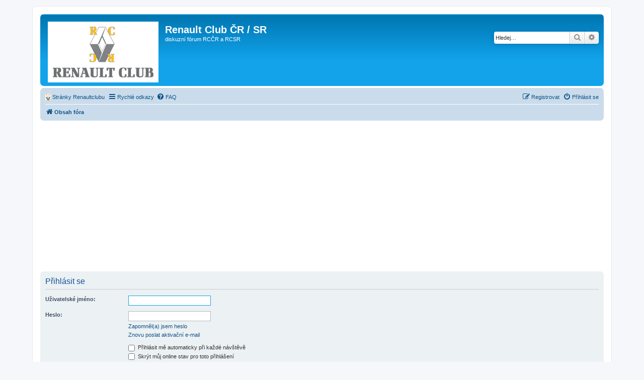

--- FILE ---
content_type: text/html; charset=UTF-8
request_url: https://forum.renaultclub.cz/ucp.php?mode=login&sid=e938a6e7ed8357a17c21bf2abf75d638
body_size: 4307
content:
<!DOCTYPE html>
<html dir="ltr" lang="cs-cz">
<head>
<meta charset="utf-8" />
<meta http-equiv="X-UA-Compatible" content="IE=edge">
<meta name="viewport" content="width=device-width, initial-scale=1" />

<title>Renault Club ČR / SR - Uživatelský panel - Přihlásit se</title>

	<link rel="alternate" type="application/atom+xml" title="Atom - Renault Club ČR / SR" href="/app.php/feed?sid=6463701bd32915b715ac17cf707b4bbb">	<link rel="alternate" type="application/atom+xml" title="Atom - aktuality" href="/app.php/feed/news?sid=6463701bd32915b715ac17cf707b4bbb">	<link rel="alternate" type="application/atom+xml" title="Atom - Všechna fóra" href="/app.php/feed/forums?sid=6463701bd32915b715ac17cf707b4bbb">	<link rel="alternate" type="application/atom+xml" title="Atom - nová témata" href="/app.php/feed/topics?sid=6463701bd32915b715ac17cf707b4bbb">	<link rel="alternate" type="application/atom+xml" title="Atom - aktivní témata" href="/app.php/feed/topics_active?sid=6463701bd32915b715ac17cf707b4bbb">			

<!--
	phpBB style name: Renault Club New
	Based on style:   prosilver (this is the default phpBB3 style)
	Original author:  Tom Beddard ( http://www.subBlue.com/ )
	Modified by:
-->

<link href="./assets/css/font-awesome.min.css?assets_version=32" rel="stylesheet">
<link href="./styles/renaultclub_new/theme/stylesheet.css?assets_version=32" rel="stylesheet">
<!--link href="./styles/renaultclub_new/theme/stylesheet.css?v=1.1" rel="stylesheet"-->
<link href="./styles/renaultclub_new/theme/cs/stylesheet.css?assets_version=32" rel="stylesheet">




<!--[if lte IE 9]>
	<link href="./styles/renaultclub_new/theme/tweaks.css?assets_version=32" rel="stylesheet">
<![endif]-->


<link href="./ext/phpbb/ads/styles/all/theme/phpbbads.css?assets_version=32" rel="stylesheet" media="screen">



<script>
	(function(i,s,o,g,r,a,m){i['GoogleAnalyticsObject']=r;i[r]=i[r]||function(){
	(i[r].q=i[r].q||[]).push(arguments)},i[r].l=1*new Date();a=s.createElement(o),
	m=s.getElementsByTagName(o)[0];a.async=1;a.src=g;m.parentNode.insertBefore(a,m)
	})(window,document,'script','//www.google-analytics.com/analytics.js','ga');

	ga('create', 'UA-46101071-2', 'auto');
	ga('send', 'pageview');
</script>

</head>
<body id="phpbb" class="nojs notouch section-ucp ltr ">





<div id="wrap" class="wrap">
        
	<a id="top" class="top-anchor" accesskey="t"></a>
        
	<div id="page-header">
		<div class="headerbar" role="banner">
					<div class="inner">

			<div id="site-description" class="site-description">
				<a id="logo" class="logo" href="./index.php?sid=6463701bd32915b715ac17cf707b4bbb" title="Obsah fóra"><span class="site_logo"></span></a>
				<h1>Renault Club ČR / SR</h1>
				<p>diskuzní fórum RCČR a RCSR</p>
				<p class="skiplink"><a href="#start_here">Přejít na obsah</a></p>
			</div>

									<div id="search-box" class="search-box search-header" role="search">
				<form action="./search.php?sid=6463701bd32915b715ac17cf707b4bbb" method="get" id="search">
				<fieldset>
					<input name="keywords" id="keywords" type="search" maxlength="128" title="Hledat klíčová slova" class="inputbox search tiny" size="20" value="" placeholder="Hledej…" />
					<button class="button button-search" type="submit" title="Hledat">
						<i class="icon fa-search fa-fw" aria-hidden="true"></i><span class="sr-only">Hledat</span>
					</button>
					<a href="./search.php?sid=6463701bd32915b715ac17cf707b4bbb" class="button button-search-end" title="Pokročilé hledání">
						<i class="icon fa-cog fa-fw" aria-hidden="true"></i><span class="sr-only">Pokročilé hledání</span>
					</a>
					<input type="hidden" name="sid" value="6463701bd32915b715ac17cf707b4bbb" />

				</fieldset>
				</form>
			</div>
						
			</div>
					</div>
				<div class="navbar" role="navigation">
	<div class="inner">

	<ul id="nav-main" class="nav-main linklist" role="menubar">
<li data-last-responsive="true">
				<a href="http://www.renaultclub.cz/" title="Stránky Renaultclubu" role="menuitem">
					<i class="icon renaultclub-ico" aria-hidden="true"></i><span>Stránky Renaultclubu</span>
				</a>
			</li>
		<li id="quick-links" class="quick-links dropdown-container responsive-menu" data-skip-responsive="true">
			<a href="#" class="dropdown-trigger">
				<i class="icon fa-bars fa-fw" aria-hidden="true"></i><span>Rychlé odkazy</span>
			</a>
			<div class="dropdown">
				<div class="pointer"><div class="pointer-inner"></div></div>
				<ul class="dropdown-contents" role="menu">
					
											<li class="separator"></li>
																									<li>
								<a href="./search.php?search_id=unanswered&amp;sid=6463701bd32915b715ac17cf707b4bbb" role="menuitem">
									<i class="icon fa-file-o fa-fw icon-gray" aria-hidden="true"></i><span>Témata bez odpovědí</span>
								</a>
							</li>
							<li>
								<a href="./search.php?search_id=active_topics&amp;sid=6463701bd32915b715ac17cf707b4bbb" role="menuitem">
									<i class="icon fa-file-o fa-fw icon-blue" aria-hidden="true"></i><span>Aktivní témata</span>
								</a>
							</li>
							<li class="separator"></li>
							<li>
								<a href="./search.php?sid=6463701bd32915b715ac17cf707b4bbb" role="menuitem">
									<i class="icon fa-search fa-fw" aria-hidden="true"></i><span>Hledat</span>
								</a>
							</li>
					
										<li class="separator"></li>

									</ul>
			</div>
		</li>

				<li data-skip-responsive="true">
			<a href="/app.php/help/faq?sid=6463701bd32915b715ac17cf707b4bbb" rel="help" title="Často kladené otázky" role="menuitem">
				<i class="icon fa-question-circle fa-fw" aria-hidden="true"></i><span>FAQ</span>
			</a>
		</li>
						
			<li class="rightside"  data-skip-responsive="true">
			<a href="./ucp.php?mode=login&amp;redirect=ucp.php%3Fmode%3Dlogin&amp;sid=6463701bd32915b715ac17cf707b4bbb" title="Přihlásit se" accesskey="x" role="menuitem">
				<i class="icon fa-power-off fa-fw" aria-hidden="true"></i><span>Přihlásit se</span>
			</a>
		</li>
					<li class="rightside" data-skip-responsive="true">
				<a href="./ucp.php?mode=register&amp;sid=6463701bd32915b715ac17cf707b4bbb" role="menuitem">
					<i class="icon fa-pencil-square-o  fa-fw" aria-hidden="true"></i><span>Registrovat</span>
				</a>
			</li>
						</ul>

	<ul id="nav-breadcrumbs" class="nav-breadcrumbs linklist navlinks" role="menubar">
						<li class="breadcrumbs">
										<span class="crumb"  itemtype="https://data-vocabulary.org/Breadcrumb" itemscope=""><a href="./index.php?sid=6463701bd32915b715ac17cf707b4bbb" itemprop="url" accesskey="h" data-navbar-reference="index"><i class="icon fa-home fa-fw"></i><span itemprop="title">Obsah fóra</span></a></span>

								</li>
		
					<li class="rightside responsive-search">
				<a href="./search.php?sid=6463701bd32915b715ac17cf707b4bbb" title="Zobrazit možnosti rozšířeného hledání" role="menuitem">
					<i class="icon fa-search fa-fw" aria-hidden="true"></i><span class="sr-only">Hledat</span>
				</a>
			</li>
			</ul>

	</div>
</div>
	</div>

		<div style="margin: 10px 0;" data-phpbb-ads-id="1">
		<script async src="https://pagead2.googlesyndication.com/pagead/js/adsbygoogle.js?client=ca-pub-3389744115829571"
     crossorigin="anonymous"></script>
<!-- side-right-forum -->
<ins class="adsbygoogle"
     style="display:block"
     data-ad-client="ca-pub-3389744115829571"
     data-ad-slot="2238216399"
     data-ad-format="auto"
     data-full-width-responsive="true"></ins>
<script>
     (adsbygoogle = window.adsbygoogle || []).push({});
</script>
	</div>

	<a id="start_here" class="anchor"></a>
	<div id="page-body" class="page-body" role="main">
		
		
<form action="./ucp.php?mode=login&amp;sid=6463701bd32915b715ac17cf707b4bbb" method="post" id="login" data-focus="username">
<div class="panel">
	<div class="inner">

	<div class="content">
		<h2 class="login-title">Přihlásit se</h2>

		<fieldset class="fields1">
				<dl>
			<dt><label for="username">Uživatelské jméno:</label></dt>
			<dd><input type="text" tabindex="1" name="username" id="username" size="25" value="" class="inputbox autowidth" /></dd>
		</dl>
		<dl>
			<dt><label for="password">Heslo:</label></dt>
			<dd><input type="password" tabindex="2" id="password" name="password" size="25" class="inputbox autowidth" autocomplete="off" /></dd>
							<dd><a href="/app.php/user/forgot_password?sid=6463701bd32915b715ac17cf707b4bbb">Zapomněl(a) jsem heslo</a></dd>				<dd><a href="./ucp.php?mode=resend_act&amp;sid=6463701bd32915b715ac17cf707b4bbb">Znovu poslat aktivační e-mail</a></dd>					</dl>
						<dl>
			<dd><label for="autologin"><input type="checkbox" name="autologin" id="autologin" tabindex="4" /> Přihlásit mě automaticky při každé návštěvě</label></dd>			<dd><label for="viewonline"><input type="checkbox" name="viewonline" id="viewonline" tabindex="5" /> Skrýt můj online stav pro toto přihlášení</label></dd>
		</dl>
		
		<input type="hidden" name="redirect" value="./ucp.php?mode=login&amp;sid=6463701bd32915b715ac17cf707b4bbb" />
<input type="hidden" name="creation_time" value="1766552563" />
<input type="hidden" name="form_token" value="56057945c5c776d2b9ab2b8aa4665798641c2635" />

		<dl>
			<dt>&nbsp;</dt>
			<dd><input type="hidden" name="sid" value="6463701bd32915b715ac17cf707b4bbb" />
<input type="hidden" name="redirect" value="index.php" />
<input type="submit" name="login" tabindex="6" value="Přihlásit se" class="button1" /></dd>
		</dl>
		</fieldset>
	</div>

		</div>
</div>


	<div class="panel">
		<div class="inner">

		<div class="content">
			<h3>Registrovat</h3>
			<p>Pro přihlášení musíte být registrován. Registrace trvá jen pár vteřin a dává vám mnohem větší možnosti. Administrátor fóra též může dávat rozšířené pravomoci registrovaným uživatelům. Před registrací se ujistěte, že jste se obeznámili s&nbsp;našimi podmínkami pro použití a s&nbsp;dalšími pravidly a ujednáními. Také se ujistěte, že si přečtete jakákoliv pravidla, která se na fóru objeví.</p>
			<p><strong><a href="./ucp.php?mode=terms&amp;sid=6463701bd32915b715ac17cf707b4bbb">Podmínky pro užívání</a> | <a href="./ucp.php?mode=privacy&amp;sid=6463701bd32915b715ac17cf707b4bbb">Ochrana soukromí</a></strong></p>
			<hr class="dashed" />
			<p><a href="./ucp.php?mode=register&amp;sid=6463701bd32915b715ac17cf707b4bbb" class="button2">Registrovat</a></p>
		</div>

		</div>
	</div>

</form>

</div>


<div id="page-footer" class="page-footer" role="contentinfo">
    <div class="navbar" role="navigation">
	<div class="inner">

	<ul id="nav-footer" class="nav-footer linklist" role="menubar">
		<li class="breadcrumbs">
									<span class="crumb"><a href="./index.php?sid=6463701bd32915b715ac17cf707b4bbb" data-navbar-reference="index"><i class="icon fa-home fa-fw" aria-hidden="true"></i><span>Obsah fóra</span></a></span>					</li>
		
				<li class="rightside">Všechny časy jsou v <span title="Evropa/Praha">UTC+01:00</span></li>
							<li class="rightside">
				<a href="/app.php/user/delete_cookies?sid=6463701bd32915b715ac17cf707b4bbb" data-ajax="true" data-refresh="true" role="menuitem">
					<i class="icon fa-trash fa-fw" aria-hidden="true"></i><span>Smazat cookies</span>
				</a>
			</li>
																<li class="rightside" data-last-responsive="true">
				<a href="./memberlist.php?mode=contactadmin&amp;sid=6463701bd32915b715ac17cf707b4bbb" role="menuitem">
					<i class="icon fa-envelope fa-fw" aria-hidden="true"></i><span>Kontaktujte nás</span>
				</a>
			</li>
			</ul>

	</div>
</div>
    <div class="copyright">
                Založeno na <a href="https://www.phpbb.com/">phpBB</a>&reg; Forum Software &copy; phpBB Limited
        <br />Český překlad – <a href="https://www.phpbb.cz/">phpBB.cz</a>                            </div>

    <div id="darkenwrapper" class="darkenwrapper" data-ajax-error-title="Chyba AJAXu" data-ajax-error-text="Během zpracování vašeho požadavku došlo k chybě." data-ajax-error-text-abort="Uživatel přerušil požadavek." data-ajax-error-text-timeout="Vypršel časový limit pro váš požadavek. Zopakujte, prosím, vaši akci." data-ajax-error-text-parsererror="Během odesílání požadavku došlo k neznámé chybě a server vrátil neplatnou odpověď.">
        <div id="darken" class="darken">&nbsp;</div>
    </div>

    <div id="phpbb_alert" class="phpbb_alert" data-l-err="Chyba" data-l-timeout-processing-req="Vypršel časový limit žádosti.">
        <a href="#" class="alert_close">
            <i class="icon fa-times-circle fa-fw" aria-hidden="true"></i>
        </a>
        <h3 class="alert_title">&nbsp;</h3><p class="alert_text"></p>
    </div>
    <div id="phpbb_confirm" class="phpbb_alert">
        <a href="#" class="alert_close">
            <i class="icon fa-times-circle fa-fw" aria-hidden="true"></i>
        </a>
        <div class="alert_text"></div>
    </div>
</div>




</div>

<div>
    <a id="bottom" class="anchor" accesskey="z"></a>
    <img class="sr-only" aria-hidden="true" src="&#x2F;app.php&#x2F;cron&#x2F;cron.task.core.tidy_sessions&#x3F;sid&#x3D;6463701bd32915b715ac17cf707b4bbb" width="1" height="1" alt="">
</div>

<script type="text/javascript" src="./assets/javascript/jquery-3.7.1.min.js?assets_version=32"></script>
<script type="text/javascript" src="./assets/javascript/core.js?assets_version=32"></script>





<script src="./styles/renaultclub_new/template/forum_fn.js?assets_version=32"></script>
<script src="./styles/renaultclub_new/template/ajax.js?assets_version=32"></script>






</body>
</html>


--- FILE ---
content_type: text/html; charset=utf-8
request_url: https://www.google.com/recaptcha/api2/aframe
body_size: 266
content:
<!DOCTYPE HTML><html><head><meta http-equiv="content-type" content="text/html; charset=UTF-8"></head><body><script nonce="b1POMJv1xyY4fgDod-HtTQ">/** Anti-fraud and anti-abuse applications only. See google.com/recaptcha */ try{var clients={'sodar':'https://pagead2.googlesyndication.com/pagead/sodar?'};window.addEventListener("message",function(a){try{if(a.source===window.parent){var b=JSON.parse(a.data);var c=clients[b['id']];if(c){var d=document.createElement('img');d.src=c+b['params']+'&rc='+(localStorage.getItem("rc::a")?sessionStorage.getItem("rc::b"):"");window.document.body.appendChild(d);sessionStorage.setItem("rc::e",parseInt(sessionStorage.getItem("rc::e")||0)+1);localStorage.setItem("rc::h",'1766552566421');}}}catch(b){}});window.parent.postMessage("_grecaptcha_ready", "*");}catch(b){}</script></body></html>

--- FILE ---
content_type: text/plain
request_url: https://www.google-analytics.com/j/collect?v=1&_v=j102&a=1685171098&t=pageview&_s=1&dl=https%3A%2F%2Fforum.renaultclub.cz%2Fucp.php%3Fmode%3Dlogin%26sid%3De938a6e7ed8357a17c21bf2abf75d638&ul=en-us%40posix&dt=Renault%20Club%20%C4%8CR%20%2F%20SR%20-%20U%C5%BEivatelsk%C3%BD%20panel%20-%20P%C5%99ihl%C3%A1sit%20se&sr=1280x720&vp=1280x720&_u=IEBAAEABAAAAACAAI~&jid=437306299&gjid=2069379337&cid=49239478.1766552565&tid=UA-46101071-2&_gid=735067911.1766552565&_r=1&_slc=1&z=644936266
body_size: -451
content:
2,cG-Y1V3LD6S9L